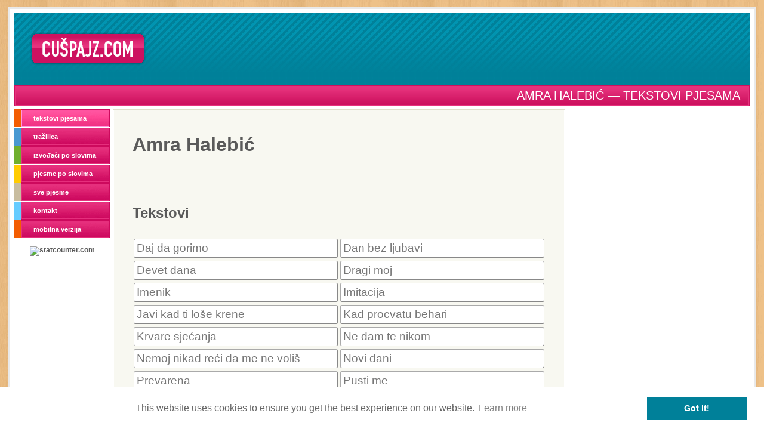

--- FILE ---
content_type: text/html; charset=UTF-8
request_url: https://cuspajz.com/tekstovi-pjesama/izvodjac/amra-halebic.html
body_size: 3381
content:
<!DOCTYPE html>
<html lang="hr">

	<head>
		<meta charset="utf-8" />
		<meta name="robots" content="index,follow" />
		<meta name="revisit-after" content="7 Days" />
		<title>Amra Halebić &mdash; Tekstovi pjesama</title>
		<meta name="description" content="Sve pjesme izvođača: Amra Halebić - tekstovi pjesama" />
		<link rel="apple-touch-icon" sizes="57x57" href="/apple-touch-icon-57x57.png">
		<link rel="apple-touch-icon" sizes="60x60" href="/apple-touch-icon-60x60.png">
		<link rel="apple-touch-icon" sizes="72x72" href="/apple-touch-icon-72x72.png">
		<link rel="apple-touch-icon" sizes="76x76" href="/apple-touch-icon-76x76.png">
		<link rel="apple-touch-icon" sizes="114x114" href="/apple-touch-icon-114x114.png">
		<link rel="apple-touch-icon" sizes="120x120" href="/apple-touch-icon-120x120.png">
		<link rel="apple-touch-icon" sizes="144x144" href="/apple-touch-icon-144x144.png">
		<link rel="apple-touch-icon" sizes="152x152" href="/apple-touch-icon-152x152.png">
		<link rel="apple-touch-icon" sizes="180x180" href="/apple-touch-icon-180x180.png">
		<link rel="icon" type="image/png" href="/favicon-32x32.png" sizes="32x32">
		<link rel="icon" type="image/png" href="/android-chrome-192x192.png" sizes="192x192">
		<link rel="icon" type="image/png" href="/favicon-96x96.png" sizes="96x96">
		<link rel="icon" type="image/png" href="/favicon-16x16.png" sizes="16x16">
		<link rel="manifest" href="/manifest.json">
		<link rel="mask-icon" href="/safari-pinned-tab.svg" color="#5bbad5">
		<meta name="msapplication-TileColor" content="#da532c">
		<meta name="msapplication-TileImage" content="/mstile-144x144.png">
		<meta name="theme-color" content="#ffffff">
		<link rel="canonical" href="https://cuspajz.com/tekstovi-pjesama/izvodjac/amra-halebic.html" />
		<meta property="og:url" content="https://cuspajz.com/tekstovi-pjesama/izvodjac/amra-halebic.html" />
		<meta property="og:title" content="Amra Halebić &mdash; Tekstovi pjesama" />
		<meta property="og:image" content="https://cuspajz.com/i/fb200.jpg" />
		<meta property="og:description" content="Sve pjesme izvođača: Amra Halebić - tekstovi pjesama" />
		<meta property="fb:admins" content="771683285" />
		<meta property="fb:app_id" content="251862128215878" />
		<link rel="stylesheet" href="/inc/cuspajz.css?v=2.03" />
<script src="/inc/iframeResizer.min.js"></script>
<script>
			function bover( o ) { o.style.backgroundPosition = '0 42px'; }
			function bout( o ) { o.style.backgroundPosition = '0 0'; }
			function f( objName ) {
				var el = document.getElementById( objName );
				if( el ) { el.focus(); }
				else {
					el = document.getElementById( 'q' );
					if( el ) { el.focus(); }
				}
			}
			function checkFormOcijeni() {
				var ret = false;
				if( anyRadioChecked( document.ocijeni.grade ) ) { ret = true; }
				return ret;
			}
			function anyRadioChecked( r ) {
				var ret = false;
				for( var i=0; i<r.length; i++ ) { if( r[ i ].checked ) { ret = true; } }
				return ret;
			}
			function checkSearch() {
				if( document.searchForm.lq.value.length < 2 ) { return false; }
				return true;
			}
			function submitSearch() {
				if( checkSearch() ) { document.searchForm.submit(); }
				else { document.searchForm.lq.focus(); }
			}
		</script>
<script async src="https://pagead2.googlesyndication.com/pagead/js/adsbygoogle.js"></script>
	</head>

	<body>
		<div id="wrapper">
			<div id="page">
				<div id="header">
<div id="logo"><a title="Cuspajz.com" href="/">Cuspajz.com</a></div>
<div class="banner"><ins class="adsbygoogle" style="display:inline-block;width:970px;height:90px" data-ad-client="ca-pub-3495323231934799" data-ad-slot="8078270397"></ins><script>(adsbygoogle = window.adsbygoogle || []).push({});</script></div>
</div>
<div id="info">
<h1>Amra Halebić &mdash; Tekstovi pjesama</h1>
</div>
				<div id="left">
				<ul id="menu">
					<li class="sel"><a class="a2" href="/tekstovi-pjesama/">tekstovi pjesama</a></li>
					<li><a class="a3" href="/tekstovi-pjesama/trazi/">tražilica</a></li>
					<li><a class="a4" href="/tekstovi-pjesama/izvodjaci-po-slovima/">izvođači po slovima</a></li>
					<li><a class="a5" href="/tekstovi-pjesama/pjesme-po-slovima/">pjesme po slovima</a></li>
					<li><a class="a6" href="/tekstovi-pjesama/sve-pjesme/">sve pjesme</a></li>
					<li><a class="a7" href="/kontakt/">kontakt</a></li>
					<li><a class="a2" href="/mobile/">mobilna verzija</a></li>
				</ul>
<div id="statcounter" class="padd5topC"><a style="display:block;height:14px;" href="https://statcounter.com/free-hit-counter/">statcounter.com</a></div>
				</div>
				<div id="c1"><div id="c2"><div id="c3">
					<h2 class="songList">Amra Halebić</h2>
					<div class="Social"><table>
<tr>
<td><div class="g-plusone"></div></td>
<td><div class="fb-like" data-href="http://cuspajz.com/tekstovi-pjesama/izvodjac/amra-halebic.html" data-send="true" data-width="576" data-show-faces="false" data-font="verdana" style="margin:0;">Učitava se...</div></td>
</tr>
</table></div>
					<h3 id="tekstoviPjesama">Tekstovi</h3>
					<ul class="songList" style="display:block;float:left;width:50%;"><li><a title="Daj da gorimo" href="/tekstovi-pjesama/pjesma/amra-halebic/daj-da-gorimo.html">Daj da gorimo</a></li><li><a title="Devet dana" href="/tekstovi-pjesama/pjesma/amra-halebic/devet-dana.html">Devet dana</a></li><li><a title="Imenik" href="/tekstovi-pjesama/pjesma/amra-halebic/imenik.html">Imenik</a></li><li><a title="Javi kad ti loše krene" href="/tekstovi-pjesama/pjesma/amra-halebic/javi-kad-ti-lose-krene.html">Javi kad ti loše krene</a></li><li><a title="Krvare sjećanja" href="/tekstovi-pjesama/pjesma/amra-halebic/krvare-sjecanja.html">Krvare sjećanja</a></li><li><a title="Nemoj nikad reći da me ne voliš" href="/tekstovi-pjesama/pjesma/amra-halebic/nemoj-nikad-reci-da-me-ne-volis.html">Nemoj nikad reći da me ne voliš</a></li><li><a title="Prevarena" href="/tekstovi-pjesama/pjesma/amra-halebic/prevarena.html">Prevarena</a></li><li><a title="Ruža bez trna" href="/tekstovi-pjesama/pjesma/amra-halebic/ruza-bez-trna.html">Ruža bez trna</a></li><li><a title="Stani, zoro" href="/tekstovi-pjesama/pjesma/amra-halebic/stani-zoro.html">Stani, zoro</a></li><li><a title="Tebe želim ja" href="/tekstovi-pjesama/pjesma/amra-halebic/tebe-zelim-ja.html">Tebe želim ja</a></li><li><a title="Vodi me" href="/tekstovi-pjesama/pjesma/amra-halebic/vodi-me.html">Vodi me</a></li></ul><ul class="songList" style="display:block;float:left;width:50%;"><li><a title="Dan bez ljubavi" href="/tekstovi-pjesama/pjesma/amra-halebic/dan-bez-ljubavi.html">Dan bez ljubavi</a></li><li><a title="Dragi moj" href="/tekstovi-pjesama/pjesma/amra-halebic/dragi-moj.html">Dragi moj</a></li><li><a title="Imitacija" href="/tekstovi-pjesama/pjesma/amra-halebic/imitacija.html">Imitacija</a></li><li><a title="Kad procvatu behari" href="/tekstovi-pjesama/pjesma/amra-halebic/kad-procvatu-behari.html">Kad procvatu behari</a></li><li><a title="Ne dam te nikom" href="/tekstovi-pjesama/pjesma/amra-halebic/ne-dam-te-nikom.html">Ne dam te nikom</a></li><li><a title="Novi dani" href="/tekstovi-pjesama/pjesma/amra-halebic/novi-dani.html">Novi dani</a></li><li><a title="Pusti me" href="/tekstovi-pjesama/pjesma/amra-halebic/pusti-me.html">Pusti me</a></li><li><a title="Sirova ljubav" href="/tekstovi-pjesama/pjesma/amra-halebic/sirova-ljubav.html">Sirova ljubav</a></li><li><a title="Tamne noći" href="/tekstovi-pjesama/pjesma/amra-halebic/tamne-noci.html">Tamne noći</a></li><li><a title="Ti si centar moje duše" href="/tekstovi-pjesama/pjesma/amra-halebic/ti-si-centar-moje-duse.html">Ti si centar moje duše</a></li><li><a title="Živi pijesak (duet Admir Kulović Kula)" href="/tekstovi-pjesama/pjesma/amra-halebic/zivi-pijesak-duet-admir-kulovic-kula.html">Živi pijesak (duet Admir Kulović Kula)</a></li></ul>					<br clear="all" /><br />
					<div class="fb-comments" data-href="http://cuspajz.com/tekstovi-pjesama/izvodjac/amra-halebic.html" data-num-posts="10" data-width="576"></div>
					<iframe id="Banner" alt="TheVegCat" title="TheVegCat" width="100%" height="160" style="width:100%;max-width:800px;margin:50px 0 100px 0;padding:0;border:none;" src="https://thevegcat.com/banner?ref=cuspajz.com&type=desktop&lang=hr"></iframe>
<script>
window.addEventListener("message", event => {
if (event.data?.type !== "THEVEGCAT_BANNER_DIMENSIONS") { return; }
const iframe = document.getElementById("Banner");
iframe.style.height = (event.data.dimensions.height+22) + "px";
});
</script>
				</div></div></div>
				<div id="t4"><ins class="adsbygoogle" style="display:inline-block;width:300px;height:600px" data-ad-client="ca-pub-3495323231934799" data-ad-slot="3787671599"></ins><script>(adsbygoogle = window.adsbygoogle || []).push({});</script></div>
<footer><p>&copy; 2006-2026 cuspajz.com</p></footer>
				<div id="spc">&nbsp;</div>
			</div>
		</div>
<div id="fb-root"></div>
<script>(function(d, s, id) {
var js, fjs = d.getElementsByTagName(s)[0];
if (d.getElementById(id)) return;
js = d.createElement(s); js.id = id;
js.src = "//connect.facebook.net/en_GB/sdk.js#xfbml=1&appId=251862128215878&version=v2.0";
fjs.parentNode.insertBefore(js, fjs);
}(document, 'script', 'facebook-jssdk'));</script><script>
  var _paq = window._paq = window._paq || [];
  /* tracker methods like "setCustomDimension" should be called before "trackPageView" */
  _paq.push(['trackPageView']);
  _paq.push(['enableLinkTracking']);
  (function() {
    var u="https://matomo.thevegcat.com/";
    _paq.push(['setTrackerUrl', u+'matomo.php']);
    _paq.push(['setSiteId', '17']);
    var d=document, g=d.createElement('script'), s=d.getElementsByTagName('script')[0];
    g.async=true; g.src=u+'matomo.js'; s.parentNode.insertBefore(g,s);
  })();
</script><script>
if(document.getElementById('statcounter')){document.getElementById('statcounter').innerHTML='<a target="_blank" href="https://statcounter.com/free-hit-counter/"><img border="0" height="14" class="statcounter" title="statcounter.com" alt="statcounter.com" src="https://c18.statcounter.com/counter.php?sc_project=1935988&java=0&security=66571525&invisible=0" /></a>';}
</script><link rel="stylesheet" type="text/css" href="//cdnjs.cloudflare.com/ajax/libs/cookieconsent2/3.0.3/cookieconsent.min.css" />
<script src="//cdnjs.cloudflare.com/ajax/libs/cookieconsent2/3.0.3/cookieconsent.min.js"></script>
<script>
window.addEventListener("load",function(){window.cookieconsent.initialise({"palette":{"popup":{"background":"#ffffff","text":"#666666"},"button":{"background":"#008099","text":"#ffffff"}}})});
</script>	</body>

</html>

--- FILE ---
content_type: text/html; charset=utf-8
request_url: https://www.google.com/recaptcha/api2/aframe
body_size: 268
content:
<!DOCTYPE HTML><html><head><meta http-equiv="content-type" content="text/html; charset=UTF-8"></head><body><script nonce="jDuXalWoq36SKhQ3pfAx9w">/** Anti-fraud and anti-abuse applications only. See google.com/recaptcha */ try{var clients={'sodar':'https://pagead2.googlesyndication.com/pagead/sodar?'};window.addEventListener("message",function(a){try{if(a.source===window.parent){var b=JSON.parse(a.data);var c=clients[b['id']];if(c){var d=document.createElement('img');d.src=c+b['params']+'&rc='+(localStorage.getItem("rc::a")?sessionStorage.getItem("rc::b"):"");window.document.body.appendChild(d);sessionStorage.setItem("rc::e",parseInt(sessionStorage.getItem("rc::e")||0)+1);localStorage.setItem("rc::h",'1768995397621');}}}catch(b){}});window.parent.postMessage("_grecaptcha_ready", "*");}catch(b){}</script></body></html>